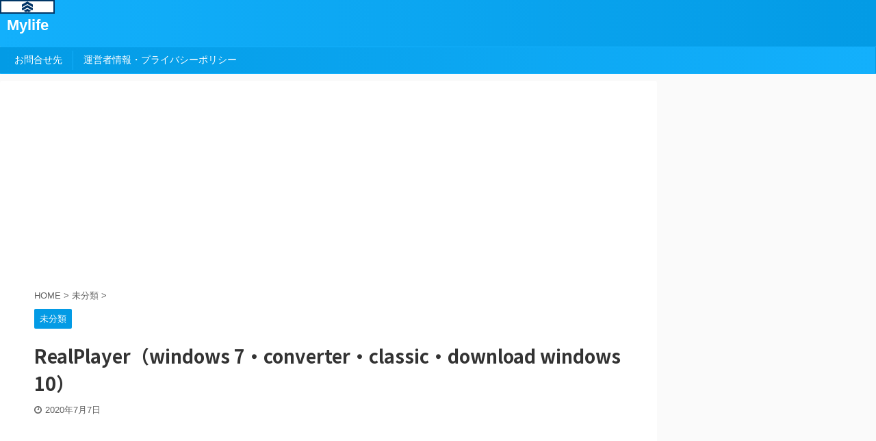

--- FILE ---
content_type: text/html; charset=UTF-8
request_url: https://www.kochi-bosaiten.com/realplayer%EF%BC%88windows-7%E3%83%BBconverter%E3%83%BBclassic%E3%83%BBdownload-windows-10%EF%BC%89/
body_size: 14115
content:

<!DOCTYPE html>
<!--[if lt IE 7]>
<html class="ie6" lang="ja"> <![endif]-->
<!--[if IE 7]>
<html class="i7" lang="ja"> <![endif]-->
<!--[if IE 8]>
<html class="ie" lang="ja"> <![endif]-->
<!--[if gt IE 8]><!-->
<html lang="ja" class="">
	<!--<![endif]-->
	<head prefix="og: http://ogp.me/ns# fb: http://ogp.me/ns/fb# article: http://ogp.me/ns/article#">
		<meta charset="UTF-8" >
		<meta name="viewport" content="width=device-width,initial-scale=1.0,user-scalable=no,viewport-fit=cover">
		<meta name="format-detection" content="telephone=no" >
		
		<link rel="alternate" type="application/rss+xml" title="Mylife RSS Feed" href="https://www.kochi-bosaiten.com/feed/" />
		<link rel="pingback" href="https://www.kochi-bosaiten.com/xmlrpc.php" >
		<!--[if lt IE 9]>
		<script src="https://www.kochi-bosaiten.com/wp-content/themes/affinger5/js/html5shiv.js"></script>
		<![endif]-->
				<title>RealPlayer（windows 7・converter・classic・download windows 10） - Mylife</title>
<link rel='dns-prefetch' href='//ajax.googleapis.com' />
<link rel='dns-prefetch' href='//s0.wp.com' />
<link rel='dns-prefetch' href='//secure.gravatar.com' />
<link rel='dns-prefetch' href='//s.w.org' />
		<script type="text/javascript">
			window._wpemojiSettings = {"baseUrl":"https:\/\/s.w.org\/images\/core\/emoji\/11\/72x72\/","ext":".png","svgUrl":"https:\/\/s.w.org\/images\/core\/emoji\/11\/svg\/","svgExt":".svg","source":{"concatemoji":"https:\/\/www.kochi-bosaiten.com\/wp-includes\/js\/wp-emoji-release.min.js?ver=4.9.13"}};
			!function(a,b,c){function d(a,b){var c=String.fromCharCode;l.clearRect(0,0,k.width,k.height),l.fillText(c.apply(this,a),0,0);var d=k.toDataURL();l.clearRect(0,0,k.width,k.height),l.fillText(c.apply(this,b),0,0);var e=k.toDataURL();return d===e}function e(a){var b;if(!l||!l.fillText)return!1;switch(l.textBaseline="top",l.font="600 32px Arial",a){case"flag":return!(b=d([55356,56826,55356,56819],[55356,56826,8203,55356,56819]))&&(b=d([55356,57332,56128,56423,56128,56418,56128,56421,56128,56430,56128,56423,56128,56447],[55356,57332,8203,56128,56423,8203,56128,56418,8203,56128,56421,8203,56128,56430,8203,56128,56423,8203,56128,56447]),!b);case"emoji":return b=d([55358,56760,9792,65039],[55358,56760,8203,9792,65039]),!b}return!1}function f(a){var c=b.createElement("script");c.src=a,c.defer=c.type="text/javascript",b.getElementsByTagName("head")[0].appendChild(c)}var g,h,i,j,k=b.createElement("canvas"),l=k.getContext&&k.getContext("2d");for(j=Array("flag","emoji"),c.supports={everything:!0,everythingExceptFlag:!0},i=0;i<j.length;i++)c.supports[j[i]]=e(j[i]),c.supports.everything=c.supports.everything&&c.supports[j[i]],"flag"!==j[i]&&(c.supports.everythingExceptFlag=c.supports.everythingExceptFlag&&c.supports[j[i]]);c.supports.everythingExceptFlag=c.supports.everythingExceptFlag&&!c.supports.flag,c.DOMReady=!1,c.readyCallback=function(){c.DOMReady=!0},c.supports.everything||(h=function(){c.readyCallback()},b.addEventListener?(b.addEventListener("DOMContentLoaded",h,!1),a.addEventListener("load",h,!1)):(a.attachEvent("onload",h),b.attachEvent("onreadystatechange",function(){"complete"===b.readyState&&c.readyCallback()})),g=c.source||{},g.concatemoji?f(g.concatemoji):g.wpemoji&&g.twemoji&&(f(g.twemoji),f(g.wpemoji)))}(window,document,window._wpemojiSettings);
		</script>
		<style type="text/css">
img.wp-smiley,
img.emoji {
	display: inline !important;
	border: none !important;
	box-shadow: none !important;
	height: 1em !important;
	width: 1em !important;
	margin: 0 .07em !important;
	vertical-align: -0.1em !important;
	background: none !important;
	padding: 0 !important;
}
</style>
<link rel='stylesheet' id='contact-form-7-css'  href='https://www.kochi-bosaiten.com/wp-content/plugins/contact-form-7/includes/css/styles.css?ver=5.1.3' type='text/css' media='all' />
<link rel='stylesheet' id='toc-screen-css'  href='https://www.kochi-bosaiten.com/wp-content/plugins/table-of-contents-plus/screen.min.css?ver=1509' type='text/css' media='all' />
<link rel='stylesheet' id='ez-icomoon-css'  href='https://www.kochi-bosaiten.com/wp-content/plugins/easy-table-of-contents/vendor/icomoon/style.min.css?ver=1.7' type='text/css' media='all' />
<link rel='stylesheet' id='ez-toc-css'  href='https://www.kochi-bosaiten.com/wp-content/plugins/easy-table-of-contents/assets/css/screen.min.css?ver=1.7' type='text/css' media='all' />
<style id='ez-toc-inline-css' type='text/css'>
div#ez-toc-container p.ez-toc-title {font-size: 120%;}div#ez-toc-container p.ez-toc-title {font-weight: 500;}div#ez-toc-container ul li {font-size: 95%;}
</style>
<link rel='stylesheet' id='normalize-css'  href='https://www.kochi-bosaiten.com/wp-content/themes/affinger5/css/normalize.css?ver=1.5.9' type='text/css' media='all' />
<link rel='stylesheet' id='font-awesome-css'  href='https://www.kochi-bosaiten.com/wp-content/themes/affinger5/css/fontawesome/css/font-awesome.min.css?ver=4.7.0' type='text/css' media='all' />
<link rel='stylesheet' id='font-awesome-animation-css'  href='https://www.kochi-bosaiten.com/wp-content/themes/affinger5/css/fontawesome/css/font-awesome-animation.min.css?ver=4.9.13' type='text/css' media='all' />
<link rel='stylesheet' id='st_svg-css'  href='https://www.kochi-bosaiten.com/wp-content/themes/affinger5/st_svg/style.css?ver=4.9.13' type='text/css' media='all' />
<link rel='stylesheet' id='slick-css'  href='https://www.kochi-bosaiten.com/wp-content/themes/affinger5/vendor/slick/slick.css?ver=1.8.0' type='text/css' media='all' />
<link rel='stylesheet' id='slick-theme-css'  href='https://www.kochi-bosaiten.com/wp-content/themes/affinger5/vendor/slick/slick-theme.css?ver=1.8.0' type='text/css' media='all' />
<link rel='stylesheet' id='fonts-googleapis-notosansjp-css'  href='//fonts.googleapis.com/css?family=Noto+Sans+JP%3A400%2C700&#038;display=swap&#038;subset=japanese&#038;ver=4.9.13' type='text/css' media='all' />
<link rel='stylesheet' id='style-css'  href='https://www.kochi-bosaiten.com/wp-content/themes/affinger5/style.css?ver=4.9.13' type='text/css' media='all' />
<link rel='stylesheet' id='child-style-css'  href='https://www.kochi-bosaiten.com/wp-content/themes/affinger5-child/style.css?ver=4.9.13' type='text/css' media='all' />
<link rel='stylesheet' id='single-css'  href='https://www.kochi-bosaiten.com/wp-content/themes/affinger5/st-rankcss.php' type='text/css' media='all' />
<link rel='stylesheet' id='st-themecss-css'  href='https://www.kochi-bosaiten.com/wp-content/themes/affinger5/st-themecss-loader.php?ver=4.9.13' type='text/css' media='all' />
<link rel='stylesheet' id='jetpack_css-css'  href='https://www.kochi-bosaiten.com/wp-content/plugins/jetpack/css/jetpack.css?ver=6.8.5' type='text/css' media='all' />
<script type='text/javascript' src='//ajax.googleapis.com/ajax/libs/jquery/1.11.3/jquery.min.js?ver=1.11.3' data-cfasync='true'></script>
<script type='text/javascript'>
/* <![CDATA[ */
var cfmonitor = {"client_ip":"18.227.190.206","max_clicks":"3","clicks":"0","is_blocked":"0","customclass":"","disablead":"false","currentURL":"\/realplayer%EF%BC%88windows-7%E3%83%BBconverter%E3%83%BBclassic%E3%83%BBdownload-windows-10%EF%BC%89\/","debug":"","caching":"0","ajaxurl":"https:\/\/www.kochi-bosaiten.com\/wp-admin\/admin-ajax.php","nonce":"50d0330049"};
/* ]]> */
</script>
<script type='text/javascript' src='https://www.kochi-bosaiten.com/wp-content/plugins/cfmonitor/js/check_min.js?ver=4.9.13'></script>
<link rel='https://api.w.org/' href='https://www.kochi-bosaiten.com/wp-json/' />
<link rel='shortlink' href='https://wp.me/pazhji-Go' />
<link rel="alternate" type="application/json+oembed" href="https://www.kochi-bosaiten.com/wp-json/oembed/1.0/embed?url=https%3A%2F%2Fwww.kochi-bosaiten.com%2Frealplayer%25ef%25bc%2588windows-7%25e3%2583%25bbconverter%25e3%2583%25bbclassic%25e3%2583%25bbdownload-windows-10%25ef%25bc%2589%2F" />
<link rel="alternate" type="text/xml+oembed" href="https://www.kochi-bosaiten.com/wp-json/oembed/1.0/embed?url=https%3A%2F%2Fwww.kochi-bosaiten.com%2Frealplayer%25ef%25bc%2588windows-7%25e3%2583%25bbconverter%25e3%2583%25bbclassic%25e3%2583%25bbdownload-windows-10%25ef%25bc%2589%2F&#038;format=xml" />

<link rel='dns-prefetch' href='//v0.wordpress.com'/>
<style type='text/css'>img#wpstats{display:none}</style><meta name="robots" content="index, follow" />
<meta name="thumbnail" content="https://www.kochi-bosaiten.com/wp-content/uploads/2020/06/headphones-1377194_1920.jpg">
<meta name="google-site-verification" content="0HtzBC2538ubodGSTLate_FINdJM6cODs0hbwXbPW90" />
<script async src="https://pagead2.googlesyndication.com/pagead/js/adsbygoogle.js?client=ca-pub-3141181427641573"
     crossorigin="anonymous"></script>
<link rel="canonical" href="https://www.kochi-bosaiten.com/realplayer%ef%bc%88windows-7%e3%83%bbconverter%e3%83%bbclassic%e3%83%bbdownload-windows-10%ef%bc%89/" />
		<style type="text/css">.recentcomments a{display:inline !important;padding:0 !important;margin:0 !important;}</style>
		
<!-- Jetpack Open Graph Tags -->
<meta property="og:type" content="article" />
<meta property="og:title" content="RealPlayer（windows 7・converter・classic・download windows 10）" />
<meta property="og:url" content="https://www.kochi-bosaiten.com/realplayer%ef%bc%88windows-7%e3%83%bbconverter%e3%83%bbclassic%e3%83%bbdownload-windows-10%ef%bc%89/" />
<meta property="og:description" content="RealPlayer（windows 7・converter・classic・download windows&hellip;" />
<meta property="article:published_time" content="2020-07-07T06:09:14+00:00" />
<meta property="article:modified_time" content="2020-07-07T06:09:14+00:00" />
<meta property="og:site_name" content="Mylife" />
<meta property="og:image" content="https://www.kochi-bosaiten.com/wp-content/uploads/2020/06/headphones-1377194_1920.jpg" />
<meta property="og:image:width" content="1920" />
<meta property="og:image:height" content="1280" />
<meta property="og:locale" content="ja_JP" />
<meta name="twitter:text:title" content="RealPlayer（windows 7・converter・classic・download windows 10）" />
<meta name="twitter:image" content="https://www.kochi-bosaiten.com/wp-content/uploads/2020/06/headphones-1377194_1920.jpg?w=640" />
<meta name="twitter:card" content="summary_large_image" />

<!-- End Jetpack Open Graph Tags -->
			<script>
		(function (i, s, o, g, r, a, m) {
			i['GoogleAnalyticsObject'] = r;
			i[r] = i[r] || function () {
					(i[r].q = i[r].q || []).push(arguments)
				}, i[r].l = 1 * new Date();
			a = s.createElement(o),
				m = s.getElementsByTagName(o)[0];
			a.async = 1;
			a.src = g;
			m.parentNode.insertBefore(a, m)
		})(window, document, 'script', '//www.google-analytics.com/analytics.js', 'ga');

		ga('create', 'UA-165356419-1', 'auto');
		ga('send', 'pageview');

	</script>
					


<script>
jQuery(function(){
    jQuery('.st-btn-open').click(function(){
        jQuery(this).next('.st-slidebox').stop(true, true).slideToggle();
    });
});
</script>
	<script>
		jQuery(function(){
		jQuery('.post h2 , .h2modoki').wrapInner('<span class="st-dash-design"></span>');
		}) 
	</script>

<script>
	jQuery(function(){
		jQuery("#toc_container:not(:has(ul ul))").addClass("only-toc");
		jQuery(".st-ac-box ul:has(.cat-item)").each(function(){
			jQuery(this).addClass("st-ac-cat");
		});
	});
</script>

<script>
	jQuery(function(){
						jQuery('.st-star').parent('.rankh4').css('padding-bottom','5px'); // スターがある場合のランキング見出し調整
	});
</script>

			</head>
	<body class="post-template-default single single-post postid-2628 single-format-standard not-front-page" >
				<div id="st-ami">
				<div id="wrapper" class="">
				<div id="wrapper-in">
					<header id="">
						<div id="headbox-bg">
							<div class="clearfix" id="headbox">
										<nav id="s-navi" class="pcnone">
			<dl class="acordion">
				<dt class="trigger">
					<p class="acordion_button"><span class="op"><i class="fa st-svg-menu"></i></span></p>
					
								<!-- 追加メニュー -->
								
								<!-- 追加メニュー2 -->
								
									</dt>

				<dd class="acordion_tree">
					<div class="acordion_tree_content">

						

														<div class="menu"><ul>
<li class="page_item page-item-689"><a href="https://www.kochi-bosaiten.com/contact/"><span class="menu-item-label">お問合せ先</span></a></li>
<li class="page_item page-item-692"><a href="https://www.kochi-bosaiten.com/privacy-policy/"><span class="menu-item-label">運営者情報・プライバシーポリシー</span></a></li>
</ul></div>
							<div class="clear"></div>

						
					</div>
				</dd>
			</dl>
		</nav>
										<div id="header-l">
										
            
			
				<!-- キャプション -->
				                
					              		 	 <p class="descr sitenametop">
               		     	               			 </p>
					                    
				                
				<!-- ロゴ又はブログ名 -->
				              		  <p class="sitename"><a href="https://www.kochi-bosaiten.com/">
                  		                      		    Mylife                   		               		  </a></p>
            					<!-- ロゴ又はブログ名ここまで -->

			    
		
    									</div><!-- /#header-l -->
								<div id="header-r" class="smanone">
									
								</div><!-- /#header-r -->
							</div><!-- /#headbox-bg -->
						</div><!-- /#headbox clearfix -->

						
						
						
						
											
<div id="gazou-wide">
			<div id="st-menubox">
			<div id="st-menuwide">
				<nav class="menu"><ul>
<li class="page_item page-item-689"><a href="https://www.kochi-bosaiten.com/contact/">お問合せ先</a></li>
<li class="page_item page-item-692"><a href="https://www.kochi-bosaiten.com/privacy-policy/">運営者情報・プライバシーポリシー</a></li>
</ul></nav>
			</div>
		</div>
				</div>
					
					
					</header>

					

					<div id="content-w">

					
					
					
	
			<div id="st-header-post-under-box" class="st-header-post-no-data "
		     style="">
			<div class="st-dark-cover">
							</div>
		</div>
	
<div id="content" class="clearfix">
	<div id="contentInner">
		<main>
			<article>
				<div id="post-2628" class="st-post post-2628 post type-post status-publish format-standard has-post-thumbnail hentry category-1">

					
																
																		<div id="custom_html-5" class="widget_text st-widgets-box post-widgets-top widget_custom_html"><div class="textwidget custom-html-widget"><script async src="https://pagead2.googlesyndication.com/pagead/js/adsbygoogle.js"></script>
<!-- 食べ物ブログ　ヘッダー -->
<ins class="adsbygoogle"
     style="display:inline-block;width:970px;height:250px"
     data-ad-client="ca-pub-3141181427641573"
     data-ad-slot="4341746402"></ins>
<script>
     (adsbygoogle = window.adsbygoogle || []).push({});
</script></div></div>											
					<!--ぱんくず -->
											<div
							id="breadcrumb">
							<ol itemscope itemtype="http://schema.org/BreadcrumbList">
								<li itemprop="itemListElement" itemscope itemtype="http://schema.org/ListItem">
									<a href="https://www.kochi-bosaiten.com" itemprop="item">
										<span itemprop="name">HOME</span>
									</a>
									&gt;
									<meta itemprop="position" content="1"/>
								</li>

								
																	<li itemprop="itemListElement" itemscope itemtype="http://schema.org/ListItem">
										<a href="https://www.kochi-bosaiten.com/category/%e6%9c%aa%e5%88%86%e9%a1%9e/" itemprop="item">
											<span
												itemprop="name">未分類</span>
										</a>
										&gt;
										<meta itemprop="position" content="2"/>
									</li>
																								</ol>

													</div>
										<!--/ ぱんくず -->

					<!--ループ開始 -->
										
																									<p class="st-catgroup">
								<a href="https://www.kochi-bosaiten.com/category/%e6%9c%aa%e5%88%86%e9%a1%9e/" title="View all posts in 未分類" rel="category tag"><span class="catname st-catid1">未分類</span></a>							</p>
						
						<h1 class="entry-title">RealPlayer（windows 7・converter・classic・download windows 10）</h1>

						
	<div class="blogbox ">
		<p><span class="kdate">
							<i class="fa fa-clock-o"></i><time class="updated" datetime="2020-07-07T15:09:14+0900">2020年7月7日</time>
					</span></p>
	</div>
					
					
					<div class="mainbox">
						<div id="nocopy" ><!-- コピー禁止エリアここから -->
							
																																		<div id="custom_html-6" class="widget_text st-widgets-box pc-widgets-top widget_custom_html"><div class="textwidget custom-html-widget"><script async src="https://pagead2.googlesyndication.com/pagead/js/adsbygoogle.js"></script>
<!-- 食べ物ブログ　ヘッダー広告2 -->
<ins class="adsbygoogle"
     style="display:inline-block;width:970px;height:250px"
     data-ad-client="ca-pub-3141181427641573"
     data-ad-slot="1715583060"></ins>
<script>
     (adsbygoogle = window.adsbygoogle || []).push({});
</script></div></div>																								
							<div class="entry-content">
								<p><img class="alignnone size-medium wp-image-2149" src="https://www.kochi-bosaiten.com/wp-content/uploads/2020/06/mobile-616012_1920-300x199.jpg" alt="" width="300" height="199" srcset="https://www.kochi-bosaiten.com/wp-content/uploads/2020/06/mobile-616012_1920-300x199.jpg 300w, https://www.kochi-bosaiten.com/wp-content/uploads/2020/06/mobile-616012_1920-768x510.jpg 768w, https://www.kochi-bosaiten.com/wp-content/uploads/2020/06/mobile-616012_1920-1024x680.jpg 1024w" sizes="(max-width: 300px) 100vw, 300px" /></p>
<div class="st-h-ad"><script async src="https://pagead2.googlesyndication.com/pagead/js/adsbygoogle.js"></script>
<!-- 食べ物ブログ　記事内　リンク広告 -->
<ins class="adsbygoogle"
     style="display:block"
     data-ad-client="ca-pub-3141181427641573"
     data-ad-slot="1894033693"
     data-ad-format="link"
     data-full-width-responsive="true"></ins>
<script>
     (adsbygoogle = window.adsbygoogle || []).push({});
</script></div><h2><span>RealPlayer（windows 7・converter・classic・download windows 10）</span></h2>
<p>RealPlayerとは何かご存知でしょうか。</p>
<p>RealPlayerは、動画ダウンロードや再生の機能が使えるメディアプレイヤーです。</p>
<p>windowsメディアプレイヤーのようなイメージです。</p>
<p>&nbsp;</p>
<p>動画や音楽をプレイできるだけでなく、写真の保管や閲覧にも適しています。</p>
<p>&nbsp;</p>
<p>RealPlayerの基本的な機能は無料で使えますが、有料プランもあります。</p>
<p>&nbsp;</p>
<p>RealPlayerの有料プランに申し込めば、さらに幅広い用途にRealPlayerを使えます。</p>
<p>&nbsp;</p>
<div class="st-h-ad"><script async src="https://pagead2.googlesyndication.com/pagead/js/adsbygoogle.js"></script>
<!-- 食べ物ブログ　記事内　リンク広告 -->
<ins class="adsbygoogle"
     style="display:block"
     data-ad-client="ca-pub-3141181427641573"
     data-ad-slot="1894033693"
     data-ad-format="link"
     data-full-width-responsive="true"></ins>
<script>
     (adsbygoogle = window.adsbygoogle || []).push({});
</script></div><h2>RealPlayerをwindows 10にdownloadするならこちらから</h2>
<p>&nbsp;</p>
<p>windows 10でRealPlayerを使いたいなら、下記のサイトから無料でdownloadできます。</p>
<p>&nbsp;</p>
<p><a href="https://jp.real.com/windows/">https://jp.real.com/windows/</a></p>
<p>&nbsp;</p>
<p>「無料ダウンロード」と書かれた緑色のボタンを押しましょう。</p>
<p>最新のRealPlayerを無料で利用できます。</p>
<p>&nbsp;</p>
<p>ただしこちらのRealPlayerはwindows8や10に対応しているものの、windows 7には対応していません。</p>
<p>&nbsp;</p>
<div class="st-h-ad"><script async src="https://pagead2.googlesyndication.com/pagead/js/adsbygoogle.js"></script>
<!-- 食べ物ブログ　記事内　リンク広告 -->
<ins class="adsbygoogle"
     style="display:block"
     data-ad-client="ca-pub-3141181427641573"
     data-ad-slot="1894033693"
     data-ad-format="link"
     data-full-width-responsive="true"></ins>
<script>
     (adsbygoogle = window.adsbygoogle || []).push({});
</script></div><h2>RealPlayerは無料でもマルチな機能！</h2>
<p>&nbsp;</p>
<p>RealPlayerとは、1995年にリリースされてから、世界中で使われてきたソフトウェアです。</p>
<p>&nbsp;</p>
<p>音楽再生するためのメディアプレイヤーとして始まりました。</p>
<p>&nbsp;</p>
<p>動画の再生や動画downloadを、オンラインに保管、再生、共有できる「写真と動画をまとめて管理できるクラウド提携マルチメディアプレイヤー」と進化していきます。</p>
<p>&nbsp;</p>
<p>新機能としては、ショートムービーの自動再生や編集機能もあります。</p>
<p>基本機能といっても、無料の機能でも十分使いやすいです。</p>
<p>&nbsp;</p>
<p>というのも、RealPlayerを音楽や動画の再生プレイヤーとして使えるほか、動画をdownloadすることもできます。</p>
<p>&nbsp;</p>
<p>ファイル形式を変換するのも可能ですし、写真のトリミングといった編集作業もRealPlayerでできるでしょう。</p>
<p>&nbsp;</p>
<p>画像や音楽、動画ファイルをたくさん保管しておきたい場合も、保管ボックスとしての役割を務めます。</p>
<p>&nbsp;</p>
<p>写真や動画用のクラウド操作を作るため、写真や動画、音楽を組み合わせたショートムービーを作ります。</p>
<p>&nbsp;</p>
<p>あなたの必要にあったRealPlayerを活用してくださいね。</p>
<p>&nbsp;</p>
<div class="st-h-ad"><script async src="https://pagead2.googlesyndication.com/pagead/js/adsbygoogle.js"></script>
<!-- 食べ物ブログ　記事内　リンク広告 -->
<ins class="adsbygoogle"
     style="display:block"
     data-ad-client="ca-pub-3141181427641573"
     data-ad-slot="1894033693"
     data-ad-format="link"
     data-full-width-responsive="true"></ins>
<script>
     (adsbygoogle = window.adsbygoogle || []).push({});
</script></div><h2>RealPlayerのアカウント作成</h2>
<p>&nbsp;</p>
<p>メールアドレスやフェースブックのアカウントがあれば、RealPlayerのアカウントを今すぐ作れます。</p>
<p>&nbsp;</p>
<p><a href="https://realtimes.real.com/account">https://realtimes.real.com/account</a></p>
<p>&nbsp;</p>
<div class="st-h-ad"><script async src="https://pagead2.googlesyndication.com/pagead/js/adsbygoogle.js"></script>
<!-- 食べ物ブログ　記事内　リンク広告 -->
<ins class="adsbygoogle"
     style="display:block"
     data-ad-client="ca-pub-3141181427641573"
     data-ad-slot="1894033693"
     data-ad-format="link"
     data-full-width-responsive="true"></ins>
<script>
     (adsbygoogle = window.adsbygoogle || []).push({});
</script></div><h2>RealPlayerclassicのdownload</h2>
<p>&nbsp;</p>
<p>こちらからRealPlayerclassicをdownloadができます。</p>
<p>もちろん日本語で無料です。</p>
<p>&nbsp;</p>
<p><a href="https://realplayer-classic.softonic.jp/">https://realplayer-classic.softonic.jp/</a></p>
<p>&nbsp;</p>
<p>RealPlayerclassicは、動画のダウンロードや再生ができるソフトウェアです。</p>
<p>windowsXPやvistaにも対応しています。</p>
<p>&nbsp;</p>
<p>これらのOSを使っている人も、メディアプレイヤーで音楽を楽しめるでしょう。</p>
<p>&nbsp;</p>
<h2>RealPlayerconverterとは？</h2>
<p>&nbsp;</p>
<p>RealPlayerconverterは、動画や音声のファイルをさまざまな形式に変換できます。</p>
<p>&nbsp;</p>
<p>RealPlayerは、ファイル変換にも優れたメディアプレイヤーでしたね。</p>
<p>&nbsp;</p>
<p>複数のファイルが一括で変換できるのも効率的です。</p>
<p>反対に、一つのファイルから複数の形式に変換することも可能です。</p>
<p>&nbsp;</p>
<p>RealPlayerをインストールする時、converterがインストールされます。</p>
<p>&nbsp;</p>
<p>これを使うとマルチメディア形式を別の形式に変換できます。</p>
							</div>
						</div><!-- コピー禁止エリアここまで -->

												
					<div class="adbox">
				
							        
	
									<div style="padding-top:10px;">
						
		        
	
					</div>
							</div>
			

						
					</div><!-- .mainboxここまで -->

																
					
	
	<div class="sns ">
	<ul class="clearfix">
		
		
		
		
		
		
	</ul>

	</div> 

											
											<p class="tagst">
							<i class="fa fa-folder-open-o" aria-hidden="true"></i>-<a href="https://www.kochi-bosaiten.com/category/%e6%9c%aa%e5%88%86%e9%a1%9e/" rel="category tag">未分類</a><br/>
													</p>
					
					<aside>
						<p class="author" style="display:none;"><a href="https://www.kochi-bosaiten.com/author/risako/" title="risako" class="vcard author"><span class="fn">author</span></a></p>
																		<!--ループ終了-->

																					<hr class="hrcss" />

<div id="comments">
     	<div id="respond" class="comment-respond">
		<h3 id="reply-title" class="comment-reply-title">comment <small><a rel="nofollow" id="cancel-comment-reply-link" href="/realplayer%EF%BC%88windows-7%E3%83%BBconverter%E3%83%BBclassic%E3%83%BBdownload-windows-10%EF%BC%89/#respond" style="display:none;">コメントをキャンセル</a></small></h3>			<form action="https://www.kochi-bosaiten.com/wp-comments-post.php" method="post" id="commentform" class="comment-form">
				<p class="comment-notes"><span id="email-notes">メールアドレスが公開されることはありません。</span> <span class="required">*</span> が付いている欄は必須項目です</p><p class="comment-form-comment"><label for="comment">コメント</label> <textarea id="comment" name="comment" cols="45" rows="8" maxlength="65525" required="required"></textarea></p><p class="comment-form-author"><label for="author">名前 <span class="required">*</span></label> <input id="author" name="author" type="text" value="" size="30" maxlength="245" required='required' /></p>
<p class="comment-form-email"><label for="email">メールアドレス <span class="required">*</span></label> <input id="email" name="email" type="text" value="" size="30" maxlength="100" aria-describedby="email-notes" required='required' /></p>
<p class="comment-form-url"><label for="url">サイト</label> <input id="url" name="url" type="text" value="" size="30" maxlength="200" /></p>
<p class="comment-subscription-form"><input type="checkbox" name="subscribe_comments" id="subscribe_comments" value="subscribe" style="width: auto; -moz-appearance: checkbox; -webkit-appearance: checkbox;" /> <label class="subscribe-label" id="subscribe-label" for="subscribe_comments">新しいコメントをメールで通知</label></p><p class="comment-subscription-form"><input type="checkbox" name="subscribe_blog" id="subscribe_blog" value="subscribe" style="width: auto; -moz-appearance: checkbox; -webkit-appearance: checkbox;" /> <label class="subscribe-label" id="subscribe-blog-label" for="subscribe_blog">新しい投稿をメールで受け取る</label></p><p class="form-submit"><input name="submit" type="submit" id="submit" class="submit" value="送信" /> <input type='hidden' name='comment_post_ID' value='2628' id='comment_post_ID' />
<input type='hidden' name='comment_parent' id='comment_parent' value='0' />
</p><p class="tsa_param_field_tsa_" style="display:none;">email confirm<span class="required">*</span><input type="text" name="tsa_email_param_field___" id="tsa_email_param_field___" size="30" value="" />
	</p><p class="tsa_param_field_tsa_2" style="display:none;">post date<span class="required">*</span><input type="text" name="tsa_param_field_tsa_3" id="tsa_param_field_tsa_3" size="30" value="2026-01-21 10:48:30" />
	</p><p id="throwsSpamAway">日本語が含まれない投稿は無視されますのでご注意ください。（スパム対策）</p>			</form>
			</div><!-- #respond -->
	</div>


<!-- END singer -->
													
						<!--関連記事-->
						
	
	<h4 class="point"><span class="point-in">関連記事</span></h4>

	
<div class="kanren" data-st-load-more-content
     data-st-load-more-id="22f45585-ae83-420c-a1d6-a818a03b884c">
						
			<dl class="clearfix">
				<dt><a href="https://www.kochi-bosaiten.com/kourakuen-menu-takeout-calorie/">
						
															<img width="150" height="150" src="https://www.kochi-bosaiten.com/wp-content/uploads/2020/08/food-3271069_1920-150x150.jpg" class="attachment-st_thumb150 size-st_thumb150 wp-post-image" alt="" srcset="https://www.kochi-bosaiten.com/wp-content/uploads/2020/08/food-3271069_1920-150x150.jpg 150w, https://www.kochi-bosaiten.com/wp-content/uploads/2020/08/food-3271069_1920-60x60.jpg 60w" sizes="(max-width: 150px) 100vw, 150px" />							
											</a></dt>
				<dd>
					
	
	<p class="st-catgroup itiran-category">
		<a href="https://www.kochi-bosaiten.com/category/%e6%9c%aa%e5%88%86%e9%a1%9e/" title="View all posts in 未分類" rel="category tag"><span class="catname st-catid1">未分類</span></a>	</p>

					<h5 class="kanren-t">
						<a href="https://www.kochi-bosaiten.com/kourakuen-menu-takeout-calorie/">幸楽苑　メニュー【テイクアウト・カロリー・店舗・お持ち帰り・一覧・ラーメン・すべての】</a>
					</h5>

						<div class="st-excerpt smanone">
		<p>&nbsp; 幸楽苑　メニュー【テイクアウト・カロリー・店舗・お持ち帰り・一覧・ラーメン・すべての】 幸楽苑は、ラーメンを主体としたチェーンレストランです。 本部は福島県郡山市にあります。 中華系の食 ... </p>
	</div>
									</dd>
			</dl>
					
			<dl class="clearfix">
				<dt><a href="https://www.kochi-bosaiten.com/mitubishi-material/">
						
															<img width="150" height="150" src="https://www.kochi-bosaiten.com/wp-content/uploads/2020/08/radio-407112_1920-150x150.jpg" class="attachment-st_thumb150 size-st_thumb150 wp-post-image" alt="" srcset="https://www.kochi-bosaiten.com/wp-content/uploads/2020/08/radio-407112_1920-150x150.jpg 150w, https://www.kochi-bosaiten.com/wp-content/uploads/2020/08/radio-407112_1920-300x300.jpg 300w, https://www.kochi-bosaiten.com/wp-content/uploads/2020/08/radio-407112_1920-768x768.jpg 768w, https://www.kochi-bosaiten.com/wp-content/uploads/2020/08/radio-407112_1920-1024x1024.jpg 1024w, https://www.kochi-bosaiten.com/wp-content/uploads/2020/08/radio-407112_1920-60x60.jpg 60w" sizes="(max-width: 150px) 100vw, 150px" />							
											</a></dt>
				<dd>
					
	
	<p class="st-catgroup itiran-category">
		<a href="https://www.kochi-bosaiten.com/category/%e6%9c%aa%e5%88%86%e9%a1%9e/" title="View all posts in 未分類" rel="category tag"><span class="catname st-catid1">未分類</span></a>	</p>

					<h5 class="kanren-t">
						<a href="https://www.kochi-bosaiten.com/mitubishi-material/">三菱マテリアル【ログイン・工具・採用・株価・eラーニング・チップ・カタログ・mmc】</a>
					</h5>

						<div class="st-excerpt smanone">
		<p>三菱マテリアル【ログイン・工具・採用・株価・eラーニング・チップ・カタログ・mmc】 三菱マテリアルとは、三菱グループのメーカーの一つです。 &nbsp; 主に非鉄金属を扱っています。 「mmc.co ... </p>
	</div>
									</dd>
			</dl>
					
			<dl class="clearfix">
				<dt><a href="https://www.kochi-bosaiten.com/tramp-game-free-alone/">
						
															<img width="150" height="150" src="https://www.kochi-bosaiten.com/wp-content/uploads/2020/07/blur-1853302_1920-150x150.jpg" class="attachment-st_thumb150 size-st_thumb150 wp-post-image" alt="" srcset="https://www.kochi-bosaiten.com/wp-content/uploads/2020/07/blur-1853302_1920-150x150.jpg 150w, https://www.kochi-bosaiten.com/wp-content/uploads/2020/07/blur-1853302_1920-60x60.jpg 60w" sizes="(max-width: 150px) 100vw, 150px" />							
											</a></dt>
				<dd>
					
	
	<p class="st-catgroup itiran-category">
		<a href="https://www.kochi-bosaiten.com/category/%e6%9c%aa%e5%88%86%e9%a1%9e/" title="View all posts in 未分類" rel="category tag"><span class="catname st-catid1">未分類</span></a>	</p>

					<h5 class="kanren-t">
						<a href="https://www.kochi-bosaiten.com/tramp-game-free-alone/">トランプゲーム 無料（一人で・ダウンロード・遊び・ソリティア・スパイダーソリティア）</a>
					</h5>

						<div class="st-excerpt smanone">
		<p>トランプゲーム 無料（一人で・ダウンロード・遊び・ソリティア・スパイダーソリティア） 一人でも楽しめるトランプゲームがあったらいいと思いませんか。 &nbsp; トランプは暇つぶしにもなりますが、極め ... </p>
	</div>
									</dd>
			</dl>
					
			<dl class="clearfix">
				<dt><a href="https://www.kochi-bosaiten.com/dotoule-menu-lunch-set/">
						
															<img width="150" height="150" src="https://www.kochi-bosaiten.com/wp-content/uploads/2020/08/morning-819362_1920-150x150.jpg" class="attachment-st_thumb150 size-st_thumb150 wp-post-image" alt="" srcset="https://www.kochi-bosaiten.com/wp-content/uploads/2020/08/morning-819362_1920-150x150.jpg 150w, https://www.kochi-bosaiten.com/wp-content/uploads/2020/08/morning-819362_1920-60x60.jpg 60w" sizes="(max-width: 150px) 100vw, 150px" />							
											</a></dt>
				<dd>
					
	
	<p class="st-catgroup itiran-category">
		<a href="https://www.kochi-bosaiten.com/category/%e6%9c%aa%e5%88%86%e9%a1%9e/" title="View all posts in 未分類" rel="category tag"><span class="catname st-catid1">未分類</span></a>	</p>

					<h5 class="kanren-t">
						<a href="https://www.kochi-bosaiten.com/dotoule-menu-lunch-set/">ドトール　メニュー【ランチ・セット・価格・テイクアウト・タピオカ・カロリー表示・糖質】</a>
					</h5>

						<div class="st-excerpt smanone">
		<p>&nbsp; ドトール　メニュー【ランチ・セット・価格・テイクアウト・タピオカ・カロリー表示・糖質】 カフェでちょっとひと息つきたい時、ドトールを利用する人も多いでしょう。 会社や家の近くにドトールが ... </p>
	</div>
									</dd>
			</dl>
					
			<dl class="clearfix">
				<dt><a href="https://www.kochi-bosaiten.com/etc-use-service-prove-paper-login/">
						
															<img width="150" height="150" src="https://www.kochi-bosaiten.com/wp-content/uploads/2020/05/street-238458_1920-150x150.jpg" class="attachment-st_thumb150 size-st_thumb150 wp-post-image" alt="" srcset="https://www.kochi-bosaiten.com/wp-content/uploads/2020/05/street-238458_1920-150x150.jpg 150w, https://www.kochi-bosaiten.com/wp-content/uploads/2020/05/street-238458_1920-60x60.jpg 60w" sizes="(max-width: 150px) 100vw, 150px" />							
											</a></dt>
				<dd>
					
	
	<p class="st-catgroup itiran-category">
		<a href="https://www.kochi-bosaiten.com/category/%e6%9c%aa%e5%88%86%e9%a1%9e/" title="View all posts in 未分類" rel="category tag"><span class="catname st-catid1">未分類</span></a>	</p>

					<h5 class="kanren-t">
						<a href="https://www.kochi-bosaiten.com/etc-use-service-prove-paper-login/">etc利用照会サービス（利用明細書、利用証明書の発行・ログイン・パスワード・マイレージ・登録型・解約・反映されない・メール）</a>
					</h5>

						<div class="st-excerpt smanone">
		<p>&nbsp; etc利用照会サービス（利用明細書、利用証明書の発行・ログイン・パスワード・マイレージ・登録型・解約・反映されない・メール） etc利用照会サービスは、インターネットを利用することで、E ... </p>
	</div>
									</dd>
			</dl>
					</div>


						<!--ページナビ-->
						<div class="p-navi clearfix">
							<dl>
																									<dt>PREV</dt>
									<dd>
										<a href="https://www.kochi-bosaiten.com/intel%ef%bc%88ssd-toolbox%e3%83%bbdigital-hub%e3%83%bbhd-graphics%e3%83%bbchipset-driver%e3%83%bbusa%ef%bc%89/">intel（ssd toolbox・digital hub・hd graphics・chipset driver・usa）</a>
									</dd>
								
																									<dt>NEXT</dt>
									<dd>
										<a href="https://www.kochi-bosaiten.com/printa-set-pc-not-search/">プリンター 設定（パソコン・検出されない・印刷できない・つながらない・追加する・windows10）</a>
									</dd>
															</dl>
						</div>
					</aside>

				</div>
				<!--/post-->
			</article>
		</main>
	</div>
	<!-- /#contentInner -->
	<div id="side">
	<aside>

					<div class="side-topad">
				<div id="custom_html-7" class="widget_text ad widget_custom_html"><div class="textwidget custom-html-widget"><script async src="https://pagead2.googlesyndication.com/pagead/js/adsbygoogle.js"></script>
<!-- 食べ物ブログ　サイドバートップ　リンク広告 -->
<ins class="adsbygoogle"
     style="display:block"
     data-ad-client="ca-pub-3141181427641573"
     data-ad-slot="3549702623"
     data-ad-format="link"
     data-full-width-responsive="true"></ins>
<script>
     (adsbygoogle = window.adsbygoogle || []).push({});
</script></div></div><div id="search-2" class="ad widget_search"><div id="search">
	<form method="get" id="searchform" action="https://www.kochi-bosaiten.com/">
		<label class="hidden" for="s">
					</label>
		<input type="text" placeholder="検索するテキストを入力" value="" name="s" id="s" />
		<input type="image" src="https://www.kochi-bosaiten.com/wp-content/themes/affinger5/images/search.png" alt="検索" id="searchsubmit" />
	</form>
</div>
<!-- /stinger --> </div>		<div id="recent-posts-2" class="ad widget_recent_entries">		<p class="st-widgets-title"><span>最近の投稿</span></p>		<ul>
											<li>
					<a href="https://www.kochi-bosaiten.com/goyal-official/">ゴヤール【公式ホームページ・サイト・バッグの偽物の見分け方・財布・コピー】</a>
									</li>
											<li>
					<a href="https://www.kochi-bosaiten.com/footjoy-globe/">フットジョイ【グローブ・アパレル・ゴルフシューズ・レディース・カタログ・種類・ポロシャツ・アウトレット】</a>
									</li>
											<li>
					<a href="https://www.kochi-bosaiten.com/vanclif-old-watch/">バンクリーフ【中古時計・ヴァンクリーフアーペル・ネックレス・公式ホームページ・時計・指輪・イヤリング】</a>
									</li>
											<li>
					<a href="https://www.kochi-bosaiten.com/japan-microsoft/">日本マイクロソフト株式会社【役員一覧・年収はどれくらい・会社概要・公式ホームページ・採用・サポート・受付窓口】</a>
									</li>
											<li>
					<a href="https://www.kochi-bosaiten.com/oomaki-hotspring-tourisum/">大牧温泉観光旅館【船・宴会場・団体客・公式ホームページ・日帰り・気候・2月14日・ブログ】</a>
									</li>
					</ul>
		</div><div id="recent-comments-2" class="ad widget_recent_comments"><p class="st-widgets-title"><span>最近のコメント</span></p><ul id="recentcomments"></ul></div><div id="archives-2" class="ad widget_archive"><p class="st-widgets-title"><span>アーカイブ</span></p>		<ul>
			<li><a href='https://www.kochi-bosaiten.com/2020/09/'>2020年9月</a></li>
	<li><a href='https://www.kochi-bosaiten.com/2020/08/'>2020年8月</a></li>
	<li><a href='https://www.kochi-bosaiten.com/2020/07/'>2020年7月</a></li>
	<li><a href='https://www.kochi-bosaiten.com/2020/06/'>2020年6月</a></li>
	<li><a href='https://www.kochi-bosaiten.com/2020/05/'>2020年5月</a></li>
	<li><a href='https://www.kochi-bosaiten.com/2020/04/'>2020年4月</a></li>
	<li><a href='https://www.kochi-bosaiten.com/2019/07/'>2019年7月</a></li>
	<li><a href='https://www.kochi-bosaiten.com/2019/06/'>2019年6月</a></li>
	<li><a href='https://www.kochi-bosaiten.com/2019/05/'>2019年5月</a></li>
	<li><a href='https://www.kochi-bosaiten.com/2019/04/'>2019年4月</a></li>
	<li><a href='https://www.kochi-bosaiten.com/2019/02/'>2019年2月</a></li>
	<li><a href='https://www.kochi-bosaiten.com/2019/01/'>2019年1月</a></li>
	<li><a href='https://www.kochi-bosaiten.com/2018/12/'>2018年12月</a></li>
		</ul>
		</div><div id="categories-2" class="ad widget_categories"><p class="st-widgets-title"><span>カテゴリー</span></p>		<ul>
	<li class="cat-item cat-item-31"><a href="https://www.kochi-bosaiten.com/category/%e3%81%8a%e3%81%99%e3%81%99%e3%82%81%e3%82%b5%e3%83%bc%e3%83%93%e3%82%b9/" ><span class="cat-item-label">おすすめサービス</span></a>
</li>
	<li class="cat-item cat-item-27"><a href="https://www.kochi-bosaiten.com/category/%e3%81%8a%e3%81%b0%e3%81%82%e3%81%a1%e3%82%83%e3%82%93%e3%81%ae%e7%9f%a5%e6%81%b5%e8%a2%8b/" ><span class="cat-item-label">おばあちゃんの知恵袋</span></a>
</li>
	<li class="cat-item cat-item-3"><a href="https://www.kochi-bosaiten.com/category/%e3%81%8a%e8%8c%b6/" ><span class="cat-item-label">お茶</span></a>
</li>
	<li class="cat-item cat-item-7"><a href="https://www.kochi-bosaiten.com/category/%e3%81%8f%e3%82%8b%e3%81%bf/" ><span class="cat-item-label">くるみ</span></a>
</li>
	<li class="cat-item cat-item-13"><a href="https://www.kochi-bosaiten.com/category/%e3%81%98%e3%82%83%e3%81%8c%e3%81%84%e3%82%82/" ><span class="cat-item-label">じゃがいも</span></a>
</li>
	<li class="cat-item cat-item-18"><a href="https://www.kochi-bosaiten.com/category/%e3%81%9d%e3%81%b0/" ><span class="cat-item-label">そば</span></a>
</li>
	<li class="cat-item cat-item-10"><a href="https://www.kochi-bosaiten.com/category/%e3%81%aa%e3%82%81%e3%81%93/" ><span class="cat-item-label">なめこ</span></a>
</li>
	<li class="cat-item cat-item-22"><a href="https://www.kochi-bosaiten.com/category/%e3%82%ac%e3%82%b8%e3%82%a7%e3%83%83%e3%83%88/" ><span class="cat-item-label">ガジェット</span></a>
</li>
	<li class="cat-item cat-item-12"><a href="https://www.kochi-bosaiten.com/category/%e3%82%ad%e3%83%8e%e3%82%b3/" ><span class="cat-item-label">キノコ</span></a>
</li>
	<li class="cat-item cat-item-11"><a href="https://www.kochi-bosaiten.com/category/%e3%82%ad%e3%83%a0%e3%83%81/" ><span class="cat-item-label">キムチ</span></a>
</li>
	<li class="cat-item cat-item-30"><a href="https://www.kochi-bosaiten.com/category/%e3%82%af%e3%83%ac%e3%82%b8%e3%83%83%e3%83%88%e3%82%ab%e3%83%bc%e3%83%89/" ><span class="cat-item-label">クレジットカード</span></a>
</li>
	<li class="cat-item cat-item-8"><a href="https://www.kochi-bosaiten.com/category/%e3%82%b9%e3%83%86%e3%82%a3%e3%83%83%e3%82%af%e3%82%bb%e3%83%8b%e3%83%a7%e3%83%bc%e3%83%ab/" ><span class="cat-item-label">スティックセニョール</span></a>
</li>
	<li class="cat-item cat-item-16"><a href="https://www.kochi-bosaiten.com/category/%e3%83%8b%e3%83%b3%e3%83%8b%e3%82%af/" ><span class="cat-item-label">ニンニク</span></a>
</li>
	<li class="cat-item cat-item-5"><a href="https://www.kochi-bosaiten.com/category/%e3%83%8e%e3%83%8b/" ><span class="cat-item-label">ノニ</span></a>
</li>
	<li class="cat-item cat-item-28"><a href="https://www.kochi-bosaiten.com/category/%e3%83%a1%e3%83%bc%e3%82%ab%e3%83%bc%e6%83%85%e5%a0%b1/" ><span class="cat-item-label">メーカー情報</span></a>
</li>
	<li class="cat-item cat-item-17"><a href="https://www.kochi-bosaiten.com/category/%e3%83%a8%e3%83%bc%e3%82%b0%e3%83%ab%e3%83%88/" ><span class="cat-item-label">ヨーグルト</span></a>
</li>
	<li class="cat-item cat-item-2"><a href="https://www.kochi-bosaiten.com/category/%e3%83%aa%e3%83%b3%e3%82%b4%e9%85%a2/" ><span class="cat-item-label">リンゴ酢</span></a>
</li>
	<li class="cat-item cat-item-25"><a href="https://www.kochi-bosaiten.com/category/%e5%8d%b5/" ><span class="cat-item-label">卵</span></a>
</li>
	<li class="cat-item cat-item-32"><a href="https://www.kochi-bosaiten.com/category/%e5%b0%b1%e8%81%b7%e6%b4%bb%e5%8b%95/" ><span class="cat-item-label">就職活動</span></a>
</li>
	<li class="cat-item cat-item-21"><a href="https://www.kochi-bosaiten.com/category/%e5%b9%b4%e9%87%91%e3%81%ae%e4%bb%95%e7%b5%84%e3%81%bf/" ><span class="cat-item-label">年金の仕組み</span></a>
</li>
	<li class="cat-item cat-item-29"><a href="https://www.kochi-bosaiten.com/category/%e6%93%8d%e4%bd%9c%e6%96%b9%e6%b3%95/" ><span class="cat-item-label">操作方法</span></a>
</li>
	<li class="cat-item cat-item-24"><a href="https://www.kochi-bosaiten.com/category/%e6%9c%88%e9%a1%8d%e5%88%b6/" ><span class="cat-item-label">月額制</span></a>
</li>
	<li class="cat-item cat-item-1"><a href="https://www.kochi-bosaiten.com/category/%e6%9c%aa%e5%88%86%e9%a1%9e/" ><span class="cat-item-label">未分類</span></a>
</li>
	<li class="cat-item cat-item-4"><a href="https://www.kochi-bosaiten.com/category/%e6%9e%9c%e7%89%a9/" ><span class="cat-item-label">果物</span></a>
</li>
	<li class="cat-item cat-item-15"><a href="https://www.kochi-bosaiten.com/category/%e7%b4%8d%e8%b1%86/" ><span class="cat-item-label">納豆</span></a>
</li>
	<li class="cat-item cat-item-23"><a href="https://www.kochi-bosaiten.com/category/%e8%82%89%e9%a1%9e/" ><span class="cat-item-label">肉類</span></a>
</li>
	<li class="cat-item cat-item-9"><a href="https://www.kochi-bosaiten.com/category/%e8%8a%b1%e6%a2%a8/" ><span class="cat-item-label">花梨</span></a>
</li>
	<li class="cat-item cat-item-6"><a href="https://www.kochi-bosaiten.com/category/%e8%8f%8a%e8%8a%8b/" ><span class="cat-item-label">菊芋</span></a>
</li>
	<li class="cat-item cat-item-33"><a href="https://www.kochi-bosaiten.com/category/%e8%a8%bc%e5%88%b8%e4%bc%9a%e7%a4%be/" ><span class="cat-item-label">証券会社</span></a>
</li>
	<li class="cat-item cat-item-14"><a href="https://www.kochi-bosaiten.com/category/%e9%87%8e%e8%8f%9c/" ><span class="cat-item-label">野菜</span></a>
</li>
	<li class="cat-item cat-item-34"><a href="https://www.kochi-bosaiten.com/category/%e9%9b%bb%e5%8a%9b%e4%bc%9a%e7%a4%be/" ><span class="cat-item-label">電力会社</span></a>
</li>
	<li class="cat-item cat-item-20"><a href="https://www.kochi-bosaiten.com/category/%e9%a6%99%e8%be%9b%e6%96%99/" ><span class="cat-item-label">香辛料</span></a>
</li>
		</ul>
</div>			</div>
		
					<div class="kanren ">
										<dl class="clearfix">
				<dt><a href="https://www.kochi-bosaiten.com/goyal-official/">
													<img width="150" height="150" src="https://www.kochi-bosaiten.com/wp-content/uploads/2020/09/fashion-2208045_1920-150x150.jpg" class="attachment-st_thumb150 size-st_thumb150 wp-post-image" alt="" srcset="https://www.kochi-bosaiten.com/wp-content/uploads/2020/09/fashion-2208045_1920-150x150.jpg 150w, https://www.kochi-bosaiten.com/wp-content/uploads/2020/09/fashion-2208045_1920-60x60.jpg 60w" sizes="(max-width: 150px) 100vw, 150px" />											</a></dt>
				<dd>
					
	
	<p class="st-catgroup itiran-category">
		<a href="https://www.kochi-bosaiten.com/category/%e6%9c%aa%e5%88%86%e9%a1%9e/" title="View all posts in 未分類" rel="category tag"><span class="catname st-catid1">未分類</span></a>	</p>
					<h5 class="kanren-t"><a href="https://www.kochi-bosaiten.com/goyal-official/">ゴヤール【公式ホームページ・サイト・バッグの偽物の見分け方・財布・コピー】</a></h5>
						<div class="blog_info">
		<p>
							<i class="fa fa-clock-o"></i>2020/9/22					</p>
	</div>
														</dd>
			</dl>
								<dl class="clearfix">
				<dt><a href="https://www.kochi-bosaiten.com/footjoy-globe/">
													<img width="150" height="150" src="https://www.kochi-bosaiten.com/wp-content/uploads/2020/09/marriage-636018_1280-150x150.jpg" class="attachment-st_thumb150 size-st_thumb150 wp-post-image" alt="" srcset="https://www.kochi-bosaiten.com/wp-content/uploads/2020/09/marriage-636018_1280-150x150.jpg 150w, https://www.kochi-bosaiten.com/wp-content/uploads/2020/09/marriage-636018_1280-60x60.jpg 60w" sizes="(max-width: 150px) 100vw, 150px" />											</a></dt>
				<dd>
					
	
	<p class="st-catgroup itiran-category">
		<a href="https://www.kochi-bosaiten.com/category/%e6%9c%aa%e5%88%86%e9%a1%9e/" title="View all posts in 未分類" rel="category tag"><span class="catname st-catid1">未分類</span></a>	</p>
					<h5 class="kanren-t"><a href="https://www.kochi-bosaiten.com/footjoy-globe/">フットジョイ【グローブ・アパレル・ゴルフシューズ・レディース・カタログ・種類・ポロシャツ・アウトレット】</a></h5>
						<div class="blog_info">
		<p>
							<i class="fa fa-clock-o"></i>2020/9/22					</p>
	</div>
														</dd>
			</dl>
								<dl class="clearfix">
				<dt><a href="https://www.kochi-bosaiten.com/vanclif-old-watch/">
													<img width="150" height="150" src="https://www.kochi-bosaiten.com/wp-content/uploads/2020/09/breakfast-801827_1280-150x150.jpg" class="attachment-st_thumb150 size-st_thumb150 wp-post-image" alt="" srcset="https://www.kochi-bosaiten.com/wp-content/uploads/2020/09/breakfast-801827_1280-150x150.jpg 150w, https://www.kochi-bosaiten.com/wp-content/uploads/2020/09/breakfast-801827_1280-60x60.jpg 60w" sizes="(max-width: 150px) 100vw, 150px" />											</a></dt>
				<dd>
					
	
	<p class="st-catgroup itiran-category">
		<a href="https://www.kochi-bosaiten.com/category/%e6%9c%aa%e5%88%86%e9%a1%9e/" title="View all posts in 未分類" rel="category tag"><span class="catname st-catid1">未分類</span></a>	</p>
					<h5 class="kanren-t"><a href="https://www.kochi-bosaiten.com/vanclif-old-watch/">バンクリーフ【中古時計・ヴァンクリーフアーペル・ネックレス・公式ホームページ・時計・指輪・イヤリング】</a></h5>
						<div class="blog_info">
		<p>
							<i class="fa fa-clock-o"></i>2020/9/22					</p>
	</div>
														</dd>
			</dl>
								<dl class="clearfix">
				<dt><a href="https://www.kochi-bosaiten.com/japan-microsoft/">
													<img width="150" height="150" src="https://www.kochi-bosaiten.com/wp-content/uploads/2020/08/bookkeeping-615384_1920-150x150.jpg" class="attachment-st_thumb150 size-st_thumb150 wp-post-image" alt="" srcset="https://www.kochi-bosaiten.com/wp-content/uploads/2020/08/bookkeeping-615384_1920-150x150.jpg 150w, https://www.kochi-bosaiten.com/wp-content/uploads/2020/08/bookkeeping-615384_1920-60x60.jpg 60w" sizes="(max-width: 150px) 100vw, 150px" />											</a></dt>
				<dd>
					
	
	<p class="st-catgroup itiran-category">
		<a href="https://www.kochi-bosaiten.com/category/%e6%9c%aa%e5%88%86%e9%a1%9e/" title="View all posts in 未分類" rel="category tag"><span class="catname st-catid1">未分類</span></a>	</p>
					<h5 class="kanren-t"><a href="https://www.kochi-bosaiten.com/japan-microsoft/">日本マイクロソフト株式会社【役員一覧・年収はどれくらい・会社概要・公式ホームページ・採用・サポート・受付窓口】</a></h5>
						<div class="blog_info">
		<p>
							<i class="fa fa-clock-o"></i>2020/9/22					</p>
	</div>
														</dd>
			</dl>
								<dl class="clearfix">
				<dt><a href="https://www.kochi-bosaiten.com/oomaki-hotspring-tourisum/">
													<img width="150" height="150" src="https://www.kochi-bosaiten.com/wp-content/uploads/2020/09/ship-105596_1920-150x150.jpg" class="attachment-st_thumb150 size-st_thumb150 wp-post-image" alt="" srcset="https://www.kochi-bosaiten.com/wp-content/uploads/2020/09/ship-105596_1920-150x150.jpg 150w, https://www.kochi-bosaiten.com/wp-content/uploads/2020/09/ship-105596_1920-60x60.jpg 60w" sizes="(max-width: 150px) 100vw, 150px" />											</a></dt>
				<dd>
					
	
	<p class="st-catgroup itiran-category">
		<a href="https://www.kochi-bosaiten.com/category/%e6%9c%aa%e5%88%86%e9%a1%9e/" title="View all posts in 未分類" rel="category tag"><span class="catname st-catid1">未分類</span></a>	</p>
					<h5 class="kanren-t"><a href="https://www.kochi-bosaiten.com/oomaki-hotspring-tourisum/">大牧温泉観光旅館【船・宴会場・団体客・公式ホームページ・日帰り・気候・2月14日・ブログ】</a></h5>
						<div class="blog_info">
		<p>
							<i class="fa fa-clock-o"></i>2020/9/22					</p>
	</div>
														</dd>
			</dl>
					</div>
		
		
		<div id="scrollad">
						<!--ここにgoogleアドセンスコードを貼ると規約違反になるので注意して下さい-->
			
		</div>
	</aside>
</div>
<!-- /#side -->
</div>
<!--/#content -->
</div><!-- /contentw -->
<footer>
<div id="footer">
<div id="footer-in">

	<!-- フッターのメインコンテンツ -->
	<h3 class="footerlogo">
	<!-- ロゴ又はブログ名 -->
			<a href="https://www.kochi-bosaiten.com/">
										Mylife								</a>
		</h3>
			<p class="footer-description">
			<a href="https://www.kochi-bosaiten.com/"></a>
		</p>
			
</div>

</div>
</footer>
</div>
<!-- /#wrapperin -->
</div>
<!-- /#wrapper -->
</div><!-- /#st-ami -->
<!-- Research Artisan Pro Script Tag Start -->
<script type="text/javascript">
var _Ra={};
    _Ra.hId='1';
    _Ra.uCd='20122700008740074715';
  (function(){var s=document.getElementsByTagName('script')[0],js=document.createElement('script');js.type='text/javascript';js.async='async';js.src='https://analyze.pro.research-artisan.com/track/script.php';s.parentNode.insertBefore(js,s);})();
</script>
<noscript><p><img src="https://analyze.pro.research-artisan.com/track/tracker.php?ucd=20122700008740074715&hid=1&guid=ON" alt="" width="1" height="1" /></p></noscript>
<!-- Research Artisan Pro Script Tag End -->
<!-- Default Statcounter code for https://kochi-bosaiten.com
https://kochi-bosaiten.com -->
<script type="text/javascript">
var sc_project=12943028; 
var sc_invisible=1; 
var sc_security="ec603116"; 
</script>
<script type="text/javascript"
src="https://www.statcounter.com/counter/counter.js"
async></script>
<noscript><div class="statcounter"><a title="website
statistics" href="https://statcounter.com/"
target="_blank"><img class="statcounter"
src="https://c.statcounter.com/12943028/0/ec603116/1/"
alt="website statistics"
referrerPolicy="no-referrer-when-downgrade"></a></div></noscript>
<!-- End of Statcounter Code -->
	<div style="display:none">
	</div>
<p class="copyr" data-copyr>Copyright&copy; Mylife ,  2026 All&ensp;Rights Reserved Powered by <a href="http://manualstinger.com/cr" rel="nofollow">AFFINGER5</a>.</p><script type='text/javascript' src='https://www.kochi-bosaiten.com/wp-includes/js/comment-reply.min.js?ver=4.9.13' data-cfasync='true'></script>
<script type='text/javascript'>
/* <![CDATA[ */
var wpcf7 = {"apiSettings":{"root":"https:\/\/www.kochi-bosaiten.com\/wp-json\/contact-form-7\/v1","namespace":"contact-form-7\/v1"}};
/* ]]> */
</script>
<script type='text/javascript' src='https://www.kochi-bosaiten.com/wp-content/plugins/contact-form-7/includes/js/scripts.js?ver=5.1.3' data-cfasync='true'></script>
<script type='text/javascript' src='https://s0.wp.com/wp-content/js/devicepx-jetpack.js?ver=202604' data-cfasync='true'></script>
<script type='text/javascript'>
/* <![CDATA[ */
var tocplus = {"visibility_show":"show","visibility_hide":"hide","width":"Auto"};
/* ]]> */
</script>
<script type='text/javascript' src='https://www.kochi-bosaiten.com/wp-content/plugins/table-of-contents-plus/front.min.js?ver=1509' data-cfasync='true'></script>
<script type='text/javascript' src='https://secure.gravatar.com/js/gprofiles.js?ver=2026Janaa' data-cfasync='true'></script>
<script type='text/javascript'>
/* <![CDATA[ */
var WPGroHo = {"my_hash":""};
/* ]]> */
</script>
<script type='text/javascript' src='https://www.kochi-bosaiten.com/wp-content/plugins/jetpack/modules/wpgroho.js?ver=4.9.13' data-cfasync='true'></script>
<script type='text/javascript' src='https://www.kochi-bosaiten.com/wp-content/themes/affinger5/vendor/slick/slick.js?ver=1.5.9' data-cfasync='true'></script>
<script type='text/javascript'>
/* <![CDATA[ */
var ST = {"ajax_url":"https:\/\/www.kochi-bosaiten.com\/wp-admin\/admin-ajax.php","expand_accordion_menu":"","sidemenu_accordion":"","is_mobile":""};
/* ]]> */
</script>
<script type='text/javascript' src='https://www.kochi-bosaiten.com/wp-content/themes/affinger5/js/base.js?ver=4.9.13' data-cfasync='true'></script>
<script type='text/javascript' src='https://www.kochi-bosaiten.com/wp-content/themes/affinger5/js/scroll.js?ver=4.9.13' data-cfasync='true'></script>
<script type='text/javascript' src='https://www.kochi-bosaiten.com/wp-content/themes/affinger5/js/st-copy-text.js?ver=4.9.13' data-cfasync='true'></script>
<script type='text/javascript' src='https://www.kochi-bosaiten.com/wp-includes/js/wp-embed.min.js?ver=4.9.13' data-cfasync='true'></script>
<script type='text/javascript' src='https://www.kochi-bosaiten.com/wp-content/plugins/throws-spam-away/js/tsa_params.min.js?ver=3.1.1' data-cfasync='true'></script>
	<script>
		(function (window, document, $, undefined) {
			'use strict';

			$(function () {
				var s = $('[data-copyr]'), t = $('#footer-in');
				
				s.length && t.length && t.append(s);
			});
		}(window, window.document, jQuery));
	</script><script type='text/javascript' src='https://stats.wp.com/e-202604.js' async='async' defer='defer'></script>
<script type='text/javascript'>
	_stq = window._stq || [];
	_stq.push([ 'view', {v:'ext',j:'1:6.8.5',blog:'156171384',post:'2628',tz:'9',srv:'www.kochi-bosaiten.com'} ]);
	_stq.push([ 'clickTrackerInit', '156171384', '2628' ]);
</script>
					<div id="page-top"><a href="#wrapper" class="fa fa-angle-up"></a></div>
		</body></html>


--- FILE ---
content_type: text/html; charset=utf-8
request_url: https://www.google.com/recaptcha/api2/aframe
body_size: 268
content:
<!DOCTYPE HTML><html><head><meta http-equiv="content-type" content="text/html; charset=UTF-8"></head><body><script nonce="hAqIaQOZ7Z4crPi0UTDVDQ">/** Anti-fraud and anti-abuse applications only. See google.com/recaptcha */ try{var clients={'sodar':'https://pagead2.googlesyndication.com/pagead/sodar?'};window.addEventListener("message",function(a){try{if(a.source===window.parent){var b=JSON.parse(a.data);var c=clients[b['id']];if(c){var d=document.createElement('img');d.src=c+b['params']+'&rc='+(localStorage.getItem("rc::a")?sessionStorage.getItem("rc::b"):"");window.document.body.appendChild(d);sessionStorage.setItem("rc::e",parseInt(sessionStorage.getItem("rc::e")||0)+1);localStorage.setItem("rc::h",'1768992514513');}}}catch(b){}});window.parent.postMessage("_grecaptcha_ready", "*");}catch(b){}</script></body></html>